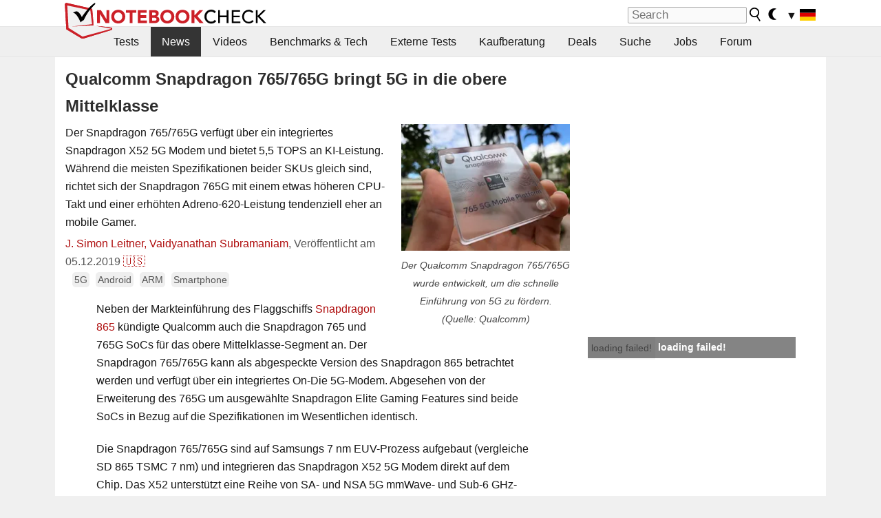

--- FILE ---
content_type: application/javascript; charset=utf-8
request_url: https://fundingchoicesmessages.google.com/f/AGSKWxUlXEzW7N3bJHbbW5_PnVHRUNfxphZX7w3ETSIRau4OvjVrGauOErgkbI4jinDXc25LUUPhFXP1EBtrdGjLo_UWupZ-njuVpOO8nIc-TljcPvv7XOy3Pk3KwZOcEbYUW3FcPap7fWStoD1K8y56cmWUtY861_M81wYm7Ol8wVuPb7nqU2wBD8o02So-/_/sponsoredheadline./doubleclick.swf/adwolf./ads/default__generic_ad.
body_size: -1289
content:
window['56dc2207-4ca9-4a90-b84e-9ca74d368256'] = true;

--- FILE ---
content_type: application/javascript; charset=utf-8
request_url: https://fundingchoicesmessages.google.com/f/AGSKWxWaRTmj20Eb87-OTgBUvca5i_WRE_dDXmJ1pVmmcLRxm_EhEhOaUm21bdZDAj6xGi_ZWXgZKB89-6cMG-9j6-jFsEfhEaVT3H9sdxpZfyEkdWRBbjoe4liAQlAUE-adG5RHtVuE8Q==?fccs=W251bGwsbnVsbCxudWxsLG51bGwsbnVsbCxudWxsLFsxNzY5MzQzNzI0LDE4ODAwMDAwMF0sbnVsbCxudWxsLG51bGwsW251bGwsWzcsNl0sbnVsbCxudWxsLG51bGwsbnVsbCxudWxsLG51bGwsbnVsbCxudWxsLG51bGwsMV0sImh0dHBzOi8vd3d3Lm5vdGVib29rY2hlY2suY29tL1F1YWxjb21tLVNuYXBkcmFnb24tNzY1LTc2NUctYnJpbmd0LTVHLWluLWRpZS1vYmVyZS1NaXR0ZWxrbGFzc2UuNDQ2MDAyLjAuaHRtbCIsbnVsbCxbWzgsIms2MVBCam1rNk8wIl0sWzksImVuLVVTIl0sWzE2LCJbMSwxLDFdIl0sWzE5LCIyIl0sWzE3LCJbMF0iXSxbMjQsIiJdLFsyOSwiZmFsc2UiXV1d
body_size: 120
content:
if (typeof __googlefc.fcKernelManager.run === 'function') {"use strict";this.default_ContributorServingResponseClientJs=this.default_ContributorServingResponseClientJs||{};(function(_){var window=this;
try{
var qp=function(a){this.A=_.t(a)};_.u(qp,_.J);var rp=function(a){this.A=_.t(a)};_.u(rp,_.J);rp.prototype.getWhitelistStatus=function(){return _.F(this,2)};var sp=function(a){this.A=_.t(a)};_.u(sp,_.J);var tp=_.ed(sp),up=function(a,b,c){this.B=a;this.j=_.A(b,qp,1);this.l=_.A(b,_.Pk,3);this.F=_.A(b,rp,4);a=this.B.location.hostname;this.D=_.Fg(this.j,2)&&_.O(this.j,2)!==""?_.O(this.j,2):a;a=new _.Qg(_.Qk(this.l));this.C=new _.dh(_.q.document,this.D,a);this.console=null;this.o=new _.mp(this.B,c,a)};
up.prototype.run=function(){if(_.O(this.j,3)){var a=this.C,b=_.O(this.j,3),c=_.fh(a),d=new _.Wg;b=_.hg(d,1,b);c=_.C(c,1,b);_.jh(a,c)}else _.gh(this.C,"FCNEC");_.op(this.o,_.A(this.l,_.De,1),this.l.getDefaultConsentRevocationText(),this.l.getDefaultConsentRevocationCloseText(),this.l.getDefaultConsentRevocationAttestationText(),this.D);_.pp(this.o,_.F(this.F,1),this.F.getWhitelistStatus());var e;a=(e=this.B.googlefc)==null?void 0:e.__executeManualDeployment;a!==void 0&&typeof a==="function"&&_.To(this.o.G,
"manualDeploymentApi")};var vp=function(){};vp.prototype.run=function(a,b,c){var d;return _.v(function(e){d=tp(b);(new up(a,d,c)).run();return e.return({})})};_.Tk(7,new vp);
}catch(e){_._DumpException(e)}
}).call(this,this.default_ContributorServingResponseClientJs);
// Google Inc.

//# sourceURL=/_/mss/boq-content-ads-contributor/_/js/k=boq-content-ads-contributor.ContributorServingResponseClientJs.en_US.k61PBjmk6O0.es5.O/d=1/exm=ad_blocking_detection_executable,kernel_loader,loader_js_executable/ed=1/rs=AJlcJMztj-kAdg6DB63MlSG3pP52LjSptg/m=cookie_refresh_executable
__googlefc.fcKernelManager.run('\x5b\x5b\x5b7,\x22\x5b\x5bnull,\\\x22notebookcheck.com\\\x22,\\\x22AKsRol9lXLlCuS_h8Kt_zapDJ_6SQwoIxcUJq_L1Uu8og7DBoc9rDc5cuWs40KXdQEUT-6OV1WXa0WLYh1Q70plliFOkssuua5zrBoj9b2MC-4fV_IBQ2W5dN2NIb7Rd-0-qn457PP3oiuZBa5z8_9DZxat0G3A85A\\\\u003d\\\\u003d\\\x22\x5d,null,\x5b\x5bnull,null,null,\\\x22https:\/\/fundingchoicesmessages.google.com\/f\/AGSKWxXuVr81k7peA2SP_dERLRzsZNGfQBSQpJz5CLJO0kx_GAyn6j8wXq9vcnQwjUg0J0l4eNPjvX1BF7wbPgDpnKhQvTxOEmDOGFcmVdeE0cx1UHzMXzS-hG5EIjX6sRpmTCFzkb2tRQ\\\\u003d\\\\u003d\\\x22\x5d,null,null,\x5bnull,null,null,\\\x22https:\/\/fundingchoicesmessages.google.com\/el\/AGSKWxVnQSE6kQ5KhXAkwcGHllJm3KrccbT_A9wAOR5-8_XbNi6fOrUzF93TeG7Ak7_aB24QoZkWPlSvbcLhJafq4NnK-y2CliUol308QObSDR19u6hvE8mprCj1kboZicmKUtCuG9Y0Xg\\\\u003d\\\\u003d\\\x22\x5d,null,\x5bnull,\x5b7,6\x5d,null,null,null,null,null,null,null,null,null,1\x5d\x5d,\x5b3,1\x5d\x5d\x22\x5d\x5d,\x5bnull,null,null,\x22https:\/\/fundingchoicesmessages.google.com\/f\/AGSKWxU5bkkyJ9eXInDKW6_uvSNg2vdZ2e5cdu9RyXBEZQ5pu5qZEFpvKXobKXoDl7LiVfW6vhMi4zXZA8FhVFx3fDl0f9PoKvc98Ku8_TAP7w67SxBVtYR59JQKnJDo1wIW2KHberyUYA\\u003d\\u003d\x22\x5d\x5d');}